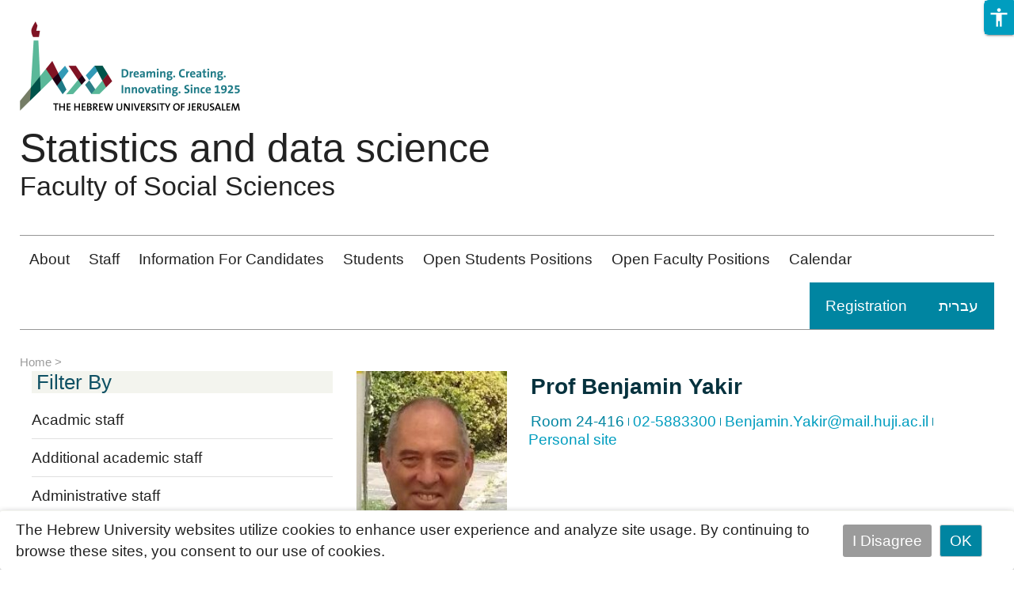

--- FILE ---
content_type: text/html; charset=utf-8
request_url: https://en.stat.huji.ac.il/people/benny-yakir
body_size: 12940
content:
<!DOCTYPE html>
<html lang="en" dir="ltr"
  xmlns:fb="https://ogp.me/ns/fb#"
  xmlns:og="https://ogp.me/ns#">
<head profile="http://www.w3.org/1999/xhtml/vocab">
                                                                                                                                                                                   
 <script async src="https://www.googletagmanager.com/gtag/js?id=UA-109167371-1"></script>
  <script>
    window.dataLayer = window.dataLayer || [];
    function gtag(){dataLayer.push(arguments);}
    gtag('js', new Date());

    gtag('config', 'UA-109167371-1', { cookie_flags: 'SameSite=None;Secure' } );
</script>
<!--[if IE]><![endif]-->
<link rel="dns-prefetch" href="//fonts.gstatic.com" />
<link rel="preconnect" href="//fonts.gstatic.com" crossorigin="" />
<link rel="dns-prefetch" href="//openscholar.huji.ac.il" />
<link rel="preconnect" href="//openscholar.huji.ac.il" />
<link rel="dns-prefetch" href="//cdn.mathjax.org" />
<link rel="preconnect" href="//cdn.mathjax.org" />
<link rel="dns-prefetch" href="//cdnjs.cloudflare.com" />
<link rel="preconnect" href="//cdnjs.cloudflare.com" />
<link rel="dns-prefetch" href="//cdn.jsdelivr.net" />
<link rel="preconnect" href="//cdn.jsdelivr.net" />
<meta http-equiv="Content-Type" content="text/html; charset=utf-8" />
                                                                                                                                                                                 
 <script async src="https://www.googletagmanager.com/gtag/js?id=G-552QXHVE9J"></script>
  <script>
    window.dataLayer = window.dataLayer || [];
    function gtag(){dataLayer.push(arguments);}
    gtag('js', new Date());

    gtag('config', 'G-552QXHVE9J', { cookie_flags: 'SameSite=None;Secure' } );
</script>
<link rel="shortcut icon" href="https://en.stat.huji.ac.il/profiles/openscholar/themes/os_bootstrap/favicon.ico" type="image/vnd.microsoft.icon" />
<script type="application/ld+json">{
    "@context": "https://schema.org",
    "@graph": [
        {
            "@type": "WebPage",
            "name": "Benjamin Yakir",
            "description": "",
            "url": "https://en.stat.huji.ac.il/people/benny-yakir",
            "inLanguage": "he"
        },
        {
            "@type": "WebSite",
            "name": "Benjamin Yakir",
            "url": "https://en.stat.huji.ac.il/people/benny-yakir"
        },
        {
            "@type": "Organization",
            "name": "האוניברסיטה העברית בירושלים",
            "telephone": "+972-2-588-2888",
            "sameAs": [
                "https://www.facebook.com/thehebrewuniversity",
                "https://twitter.com/HebrewU_heb",
                "https://www.instagram.com/hebrewuniversity",
                "https://www.tiktok.com/@hujitok"
            ],
            "description": "האוניברסיטה העברית בירושלים היא האוניברסיטה המובילה והוותיקה ביותר בישראל.",
            "image": {
                "@type": "ImageObject",
                "url": "https://new.huji.ac.il/files/afhu189.jpg"
            },
            "logo": {
                "@type": "ImageObject",
                "url": "https://new.huji.ac.il/profiles/openscholar/themes/os_bootstrap/images/logo.png"
            }
        }
    ]
}</script>
<meta name="generator" content="OpenScholar for Drupal 7 (http://theopenscholar.org)" />
<link rel="canonical" href="https://en.stat.huji.ac.il/people/benny-yakir" />
<link rel="shortlink" href="https://en.stat.huji.ac.il/node/5730" />
<meta property="og:type" content="profile" />
<meta property="og:title" content="Benjamin Yakir" />
<meta property="og:description" content="Applied Probability, random fields, extreme values, statistical genetics applications" />
<meta property="og:image" content="https://en.stat.huji.ac.il/sites/default/files/staten/files/benny.jpg?m=1448797469" />
<meta name="twitter:card" content="summary" />
  <meta charset="utf-8">
  <meta name="viewport" content="width=device-width, initial-scale=1.0" >

  
  <title>Prof Benjamin Yakir | Statistics and data science</title>
  <meta http-equiv="X-UA-Compatible" content="IE=edge" />
  <link type="text/css" rel="stylesheet" href="/sites/default/files/advagg_css/css__CXWzcsK3DmkX2CPkQmprYz-wD13aHoMMtE7gmUXDBVk__Gq9NXM8u3BBv5SAAnXEx3bdJ9N5uSub9uOl7koaeklU__dlYrbqSijx5vgbPdMf-ZAlN9pDrA6ApVrPgKms3SY94.css?m=1748119750" media="all" />
<link type="text/css" rel="stylesheet" href="/sites/default/files/advagg_css/css__GVkl_PZuJgjmCGr1wGHyTNFLshdi3gzMccrQpYl5SZE__CBV2Ln1dpeYfUwcH1_3umtD2EkNqq7tT0oP7U7PefGs__dlYrbqSijx5vgbPdMf-ZAlN9pDrA6ApVrPgKms3SY94.css?m=1741182493" media="all" />
<link type="text/css" rel="stylesheet" href="/sites/default/files/advagg_css/css__TwfWV0jTzim_r_1TUQmEn2knFXhu4S8m0dZcTBB11A0__h0grek2KjvQMItp1oSYGjcdFnGm2zy4gWDXlw4nDdwE__dlYrbqSijx5vgbPdMf-ZAlN9pDrA6ApVrPgKms3SY94.css?m=1741182539" media="all" />
<link type="text/css" rel="stylesheet" href="/sites/default/files/advagg_css/css__cXZUttkkGRQ0hnmdRDWjNmmo5zAGtSwYsSw7nN76Gww___L4U4B_1eEvvUhL3QEkIuVtPLY8c-bc1RM4n1fvbHSA__dlYrbqSijx5vgbPdMf-ZAlN9pDrA6ApVrPgKms3SY94.css?m=1741182493" media="all" />
<link type="text/css" rel="stylesheet" href="/sites/default/files/advagg_css/css__ybTZZrHxcvNqkcgQImlX9K3XC7v1ykrdzGKwQ-PBjAY__7g40UeM74r8hkrzDC6Hbb7RReIGNu-Jsb5XAbAPKIeA__dlYrbqSijx5vgbPdMf-ZAlN9pDrA6ApVrPgKms3SY94.css?m=1741182493" media="all" />
<link type="text/css" rel="stylesheet" href="/sites/default/files/advagg_css/css__hYJGTqlwmZrhpu18dvjJMg0Ptm2cm14Q_CM_VbWrD-Q__D0N6qLg9eETBm_vSGZp0gIf9CArPe6_1zTmk1n4oRZo__dlYrbqSijx5vgbPdMf-ZAlN9pDrA6ApVrPgKms3SY94.css?m=1741182493" media="all" />
<link type="text/css" rel="stylesheet" href="/sites/default/files/advagg_css/css__lRzSuFbrXnGh-vr0Mo2N6waS-vTeICxP_RLOr-ItCJw__TUo9Mv_NYjK3hnPhdYYCgMhxSYMgi7y-CuoR5Hkzl4o__dlYrbqSijx5vgbPdMf-ZAlN9pDrA6ApVrPgKms3SY94.css?m=1741182493" media="all" />
<link type="text/css" rel="stylesheet" href="/sites/default/files/advagg_css/css__cXI0ZNY0emmz9h-b4T-47iZ72PhBf2Dn_0EWGoKXzig__xcVM3XGvd_9Ii4Nz8xgh6DYlkx7egUJJ1nIYLmQ3gms__dlYrbqSijx5vgbPdMf-ZAlN9pDrA6ApVrPgKms3SY94.css?m=1741182493" media="all" />
<link type="text/css" rel="stylesheet" href="/sites/default/files/advagg_css/css__YkEJ-BEf9LvN-BT2xcwradgYtOjCL-R4xpF6hoBaT5c__ZFW_Nyhzr016ltycIELLJQRGeMWb8_rf8XObVyi_eK8__dlYrbqSijx5vgbPdMf-ZAlN9pDrA6ApVrPgKms3SY94.css?m=1741182493" media="all" />
<link type="text/css" rel="stylesheet" href="/sites/default/files/advagg_css/css__2_3VZuJiSePxR1oWPQqH5mm7KTE5HBad3_rZXQ5HO9U__xYZ0yjgup1l2atK-IxLipN5J-jbZW3fuf40H6yB3ikc__dlYrbqSijx5vgbPdMf-ZAlN9pDrA6ApVrPgKms3SY94.css?m=1741182493" media="all" />
<link type="text/css" rel="stylesheet" href="/sites/default/files/advagg_css/css__9CkRe8sgAcJoL9kSH3Zv4VXop-ucEFeQF-yj6uATUHI__RbHmiEnU8ipjOFyVwMtGaT7lu5629NXJ4zsnZxR9Ed8__dlYrbqSijx5vgbPdMf-ZAlN9pDrA6ApVrPgKms3SY94.css?m=1741182493" media="all" />
<link type="text/css" rel="stylesheet" href="/sites/default/files/advagg_css/css__sW6xRFBrB55ug6s1LNPDJ21D-8X_XofqnAiX7XWXsDY__agZSBjN7zt-v6lwx0Vosqo3652HgS5MRTtV_t15eahY__dlYrbqSijx5vgbPdMf-ZAlN9pDrA6ApVrPgKms3SY94.css?m=1741182493" media="all" />
<link type="text/css" rel="stylesheet" href="/sites/default/files/advagg_css/css__EuCKoqCIhFa4RTIQ0SQu4LeO7MBvI-4b6iKIGplcTuU__w3T5svQ10FdCzbWTuvAb1MYgyY_V4ORvdc-V-SGPVLI__dlYrbqSijx5vgbPdMf-ZAlN9pDrA6ApVrPgKms3SY94.css?m=1741182493" media="all" />
<link type="text/css" rel="stylesheet" href="/sites/default/files/advagg_css/css__QfYXl-MiToQDC5GZaSUKqxHJT0R-bYeU0VT-fmynIeU__qDvT3itSaac3G7qX4e12fjZfntDTqb7PN9fnpn6Nj7o__dlYrbqSijx5vgbPdMf-ZAlN9pDrA6ApVrPgKms3SY94.css?m=1741182493" media="all" />
<link type="text/css" rel="stylesheet" href="/sites/default/files/advagg_css/css__yNiGj-nu3zfOybfpeMlgZEHywbeLwivP9nNZNTgD9vs__jnOTQ2Emt_VsBZ8iwmkUkAMc5gYwwBdEByPpaMm8hc8__dlYrbqSijx5vgbPdMf-ZAlN9pDrA6ApVrPgKms3SY94.css?m=1767166418" media="all" />
<link type="text/css" rel="stylesheet" href="/sites/default/files/advagg_css/css__6AvalksgXVA5NxQ8wY8C-Vo2MY69HFHqX5gP32VaU4c__4sy6OTHc37FgEJ15DPlV3X7Ke03x2jfB2Y1EEJ9-AuQ__dlYrbqSijx5vgbPdMf-ZAlN9pDrA6ApVrPgKms3SY94.css?m=1741201718" media="all" />
<link type="text/css" rel="stylesheet" href="/sites/default/files/advagg_css/css__qRsiFLWs3nGhHEbAx8VRoB7vD6qbvn7sfxB-e8mnuTs__kPiAh_FDs2njeeZMOEPQPBS3oyQvIu3gxIxkyeXNQEI__dlYrbqSijx5vgbPdMf-ZAlN9pDrA6ApVrPgKms3SY94.css?m=1741182539" media="all" />
<link type="text/css" rel="stylesheet" href="/sites/default/files/advagg_css/css__K8QolqqXQK6A8zmJ030pgHWbu-lLWIMuSTG7-_UFrNQ__XWwUQDnfAFmx_lSXTrbvDou_jStHUbownCXSMY1ylLo__dlYrbqSijx5vgbPdMf-ZAlN9pDrA6ApVrPgKms3SY94.css?m=1741182493" media="all" />
<link type="text/css" rel="stylesheet" href="https://cdn.jsdelivr.net/npm/bootstrap@3.4.1/dist/css/bootstrap.min.css" media="all" />
<link type="text/css" rel="stylesheet" href="https://cdn.jsdelivr.net/npm/@unicorn-fail/drupal-bootstrap-styles@0.0.2/dist/3.3.1/7.x-3.x/drupal-bootstrap.min.css" media="all" />
<link type="text/css" rel="stylesheet" href="/sites/default/files/advagg_css/css__Qywd6hvXqgbc-lGSw38MDiK3qBWYdvCNIuAeVq0oCB4__HSk3cNmNIMcecj4UaSb73tyLGlmnexezgUtoOBB234g__dlYrbqSijx5vgbPdMf-ZAlN9pDrA6ApVrPgKms3SY94.css?m=1758100628" media="all" />
<link type="text/css" rel="stylesheet" href="/sites/default/files/advagg_css/css__qTBhov6j81VXwPEf5guTmDNsXK37qC0IaPAFtyW71lk__SJP29RX7m44tn4gsDpftjrbdC9tCkv0Q4Vg-D--kvFA__dlYrbqSijx5vgbPdMf-ZAlN9pDrA6ApVrPgKms3SY94.css?m=1741182522" media="all" />
  <link rel="stylesheet" type="text/css" href="https://en.stat.huji.ac.il/profiles/openscholar/themes/os_bootstrap/css/ie10.css" />
  <!-- HTML5 element support for IE6-8 -->
  <!--[if lte IE 9]>
    <script src="//html5shiv.googlecode.com/svn/trunk/html5.js"></script>
    <link rel="stylesheet" type="text/css" href="https://en.stat.huji.ac.il/profiles/openscholar/themes/os_bootstrap/css/ie9.css" />
  <![endif]-->

  <script src="https://cdn.jsdelivr.net/npm/bootstrap@3.4.1/dist/js/bootstrap.min.js"></script>
<script src="/sites/default/files/advagg_js/js__rNO4etax4sh06COytkgL16ho2elMt1JjiAS_p1Hz__I__59xrbL7owDgN7Xk9dYwI5GX8Lwz_c0Kb5Ukvp6z4Ut0__dlYrbqSijx5vgbPdMf-ZAlN9pDrA6ApVrPgKms3SY94.js?m=1741201718"></script>
<script src="/sites/default/files/advagg_js/js__GNFM_Q3M0B38riAlx2-dVjcyjiKWnyoJxkdgN-PSV2s__t6qQy4SxuLRLpyBSvO3Eoc8SRHSqO7WPYZahYoFw5TY__dlYrbqSijx5vgbPdMf-ZAlN9pDrA6ApVrPgKms3SY94.js?m=1741201718"></script>
</head>
<body class="html not-front not-logged-in one-sidebar sidebar-first page-node page-node- page-node-5730 node-type-person fix-crop-rtl og-context og-context-node og-context-node-4764 i18n-en biblio-rtl os_bootstrap"  data-theme="navy">
<!--  -->
  <div id="skip-link">
    <a href="#main-content" class="skip-link-invisible">Skip to main content</a>
  </div>
    <header id="header" >
    <div class="container os-bootstrap-container">
        <div class="row">
            <div class="col-md-6 col-xs-12">
                  <div class="region region-header-first">
    <a href='https://new.huji.ac.il/en' class="logo"><img class="img-responsive logo img-responsive" width="278" height="69" src="https://en.stat.huji.ac.il/profiles/openscholar/themes/os_bootstrap/images/logo_ltr.png" alt="The Hebrew University of Jerusalem, Home page" /></a>
          <div class="navbar-header">
          <button type="button" class="navbar-toggle collapsed os_bootstrap_collapse_button" data-toggle="collapse" data-target="#os_bootstrap_menu_collapse" aria-expanded="false">
            <span class="sr-only">Toggle navigation</span>
            <span class="icon-bar"></span>
            <span class="icon-bar"></span>
            <span class="icon-bar"></span>
          </button>
        </div>
        <section id="block-boxes-site-info" class="block block-boxes block-boxes-os_boxes_site_info clearfix" module="boxes" delta="site_info">

      
  <div id='boxes-box-site_info' class='boxes-box'><div class="boxes-box-content"><h1><a href='https://en.stat.huji.ac.il/'>Statistics and data science</a></h1>
    <h2> Faculty of Social Sciences</h2>
    <p>
    </p></div></div>
</section>
<section id="block-boxes-1726481985" class="block block-boxes block-boxes-os_boxes_media clearfix" module="boxes" delta="1726481985">

      
  <div id='boxes-box-1726481985' class='boxes-box'><div class="boxes-box-content"><div id="file-342434" class="file file-html file-html-embed">

          <h2 class="element-invisible"><a  tabindex="-1" aria-hidden="true" href="">da8109898db2e59156343653d8d854e6</a></h2>
      
  
  <div class="content">
    <div class="file-info"></div><div class="field field-name-field-html-code field-type-text-long field-label-hidden"><div class="field-items"><div class="field-item even"><style>
@media screen and (max-width: 600px) {
#header .col-md-6 .col-md-6 #block-os-search-solr-site-search .input-group input:first-child, #header .col-md-6 .col-md-6 #block-os-search-db-site-search .input-group input:first-child {
    margin-left: 0px; 
    margin-top: -29px;
}

}

@media (max-width: 768px) {
#header div:first-child > a img {
    padding-left: 18px;
    margin-top: 6px;
}
.tmonot .col {
    margin-top: 5%;
    width: 100% !important;
margin-inline: 0px !important;
}
div#boxes-box-1725543062 {
    padding-left: 30px;
    padding-right: 30px;
}
}
</style></div></div></div>  </div>
  
</div>
</div></div>
</section>
  </div>
            </div>
            <div class="col-md-6 col-xs-12">
                <div class="row">
                    <div class="col-md-6 col-xs-12">
                                            </div>
                    <div class="col-md-6 col-xs-12">
                          <div class="region region-header-third">
    <section id="block-boxes-1725547388" class="block block-boxes block-boxes-os_boxes_media clearfix" module="boxes" delta="1725547388">

      
  <div id='boxes-box-1725547388' class='boxes-box'><div class="boxes-box-content"><div id="file-341467" class="file file-html file-html-embed">

          <h2 class="element-invisible"><a  tabindex="-1" aria-hidden="true" href="">f46da7daa896792504831c7fc691764f</a></h2>
      
  
  <div class="content">
    <div class="file-info"></div><div class="field field-name-field-html-code field-type-text-long field-label-hidden"><div class="field-items"><div class="field-item even"><style>
/** כפתור הרשמה חדש **/
#block-os-secondary-menu li a {
 color: white;
  background-color: var(--accent);
    transition: 150ms;
    /*padding: 16px;
   line-height: 15px;
   font-weight: bold;
    padding-right: 20px;
   margin-top: -14px;
    padding-bottom: 18px;*/
}
#block-os-secondary-menu li a:hover{
background-color: var(--accent-dark);
}

</style></div></div></div>  </div>
  
</div>
</div></div>
</section>
  </div>
                    </div>
                </div>
            </div>
        </div>
        <div class="header-border"></div>
        <div class="row">
            <div class="col-md-12">
                
                                  <!-- Main menu region begins -->
                    <div class="region region-menu-bar">
    <section id="block-os-primary-menu" class="block block-os clearfix" module="os" delta="primary-menu">

      
  <div class="collapse navbar-collapse os_bootstrap_menu_collapse"><ul class="nice-menu nice-menu-down nice-menu-primary-menu" id="nice-menu-primary-menu"><li class="menu-54882 menu-path-node-3183975 first odd  menu-depth-1 menu-item-54882"><a href='https://en.stat.huji.ac.il/about'>About</a></li><li class="menu-55632 menu-path-node-3190093  even menu-depth-1 menu-item-55632"><a href='https://en.stat.huji.ac.il/staff'>Staff</a></li><li class="menu-54927 menu-path-node-3184364  odd menu-depth-1 menu-item-54927"><a href='https://en.stat.huji.ac.il/information-those-interested-new'>Information For Candidates</a></li><li class="menu-54929 menu-path-sstathujiacil-d7a1d798d795d793d7a0d798d799d79d-0  even menu-depth-1 menu-item-54929"><a href='https://stat.huji.ac.il/%D7%A1%D7%98%D7%95%D7%93%D7%A0%D7%98%D7%99%D7%9D-0'>Students</a></li><li class="menu-54931 menu-path-sstathujiacil-d79cd795d797-d79ed7a9d7a8d795d7aa  odd menu-depth-1 menu-item-54931"><a href='https://stat.huji.ac.il/%D7%9C%D7%95%D7%97-%D7%9E%D7%A9%D7%A8%D7%95%D7%AA'>Open Students Positions</a></li><li class="menu-26519 menu-path-node-83871  even menu-depth-1 menu-item-26519"><a href='https://en.stat.huji.ac.il/open-faculty-positions' title="">Open Faculty Positions</a></li><li class="menu-54933 menu-path-sstathujiacil-calendar  odd last menu-depth-1 menu-item-54933"><a href='https://stat.huji.ac.il/calendar'>Calendar</a></li></ul>
</div>
</section>
<section id="block-os-secondary-menu" class="block block-os clearfix" module="os" delta="secondary-menu">

      
  <div class="collapse navbar-collapse os_bootstrap_menu_collapse"><ul class="nice-menu nice-menu-down nice-menu-secondary-menu" id="nice-menu-secondary-menu"><li class="menu-54878 menu-path-sinfohujiacil- first odd  menu-depth-1 menu-item-54878"><a href='https://info.huji.ac.il/'>Registration</a></li><li class="menu-3530 menu-path-stathujiacil-  even last menu-depth-1 menu-item-3530"><a href='http://stat.huji.ac.il/'>עברית</a></li></ul>
</div>
</section>
  </div>
                  <!-- Main menu region ends -->
                            </div>
        </div>
                  <div><section id="block-huji-accessibility-huji-accessibility-block" class="block block-huji-accessibility hide clearfix" module="huji_accessibility" delta="huji_accessibility_block">

      
  <a href="#" class="accessibility-icon" title="Click on accessibilty menu" tabindex="0" role="button" aria-label="true"><span class="material-icons md-36" aria-hidden="true">accessibility</span></a><div class="accessibility-wrapper"><ul><li role="menuitem" data-accessibility="resize_font_plus"><div class="tool"><span>Toggle Increase Font Size</span></div><a href="#" class="resize_font_plus" tabindex="0" role="button" aria-label="Toggle Increase Font Size"><span class="material-icons" aria-hidden="true">text_fields</span></a></li><li role="menuitem" data-accessibility="grayscale"><div class="tool"><span>Toggle Grayscale</span></div><a href="#" class="grayscale" tabindex="0" role="button" aria-label="Toggle Grayscale"><span class="material-icons" aria-hidden="true">format_color_reset</span></a></li><li role="menuitem" data-accessibility="invert"><div class="tool"><span>Toggle Negative Contrast</span></div><a href="#" class="invert" tabindex="0" role="button" aria-label="Toggle Negative Contrast"><span class="material-icons" aria-hidden="true">invert_colors</span></a></li><li role="menuitem" data-accessibility="high_contrast"><div class="tool"><span>Toggle High Contrast</span></div><a href="#" class="high_contrast" tabindex="0" role="button" aria-label="Toggle High Contrast"><span class="material-icons" aria-hidden="true">contrast</span></a></li><li role="menuitem" data-accessibility="light_background"><div class="tool"><span>Toggle Light Background</span></div><a href="#" class="light_background" tabindex="0" role="button" aria-label="Toggle Light Background"><span class="material-icons" aria-hidden="true">light_mode</span></a></li><li role="menuitem" data-accessibility="highlight_links"><div class="tool"><span>Toggle Highlight Links</span></div><a href="#" class="highlight_links" tabindex="0" role="button" aria-label="Toggle Highlight Links"><span class="material-icons" aria-hidden="true">links</span></a></li><li role="menuitem" data-accessibility="readable_font"><div class="tool"><span>Toggle Readable Font</span></div><a href="#" class="readable_font" tabindex="0" role="button" aria-label="Toggle Readable Font"><span class="material-icons" aria-hidden="true">title</span></a></li><li role="menuitem" data-accessibility="reset"><div class="tool"><span>Reset</span></div><a href="#" class="reset" tabindex="0" role="button" aria-label="Reset"><span class="material-icons" aria-hidden="true">restart_alt</span></a></li></ul></div><div class="check-active"><span class="material-icons">check</span></div>
</section>
</div>
                <div class="header-border2"></div>
    </div>
</header>

<section id="section">
    <div class="container os-bootstrap-container">

                                <div class="row">
            <div class="col-md-12">
                <div id="border"></div>
                <section id="main-content">                                
                                                                                                            
                                                                        <div class="row">
                              <div class="col-md-12">
                                  <ol class="breadcrumb"><li><a href='https://openscholar.huji.ac.il/'>Home</a></li>
</ol>                                  <div class="row-col-md-4 col-md-4"></div>
                              </div>
                          </div>
                                              
                                              <!---Place the sidebar in two different places due to the page tpl logic. --!>
                        <!--sidebar first region beg-->
                        <div class="col-md-4 col-xs-12">
                              <div class="region region-sidebar-first well">
    <section id="block-boxes-1447840770" class="block block-boxes block-boxes-os_taxonomy_fbt clearfix" module="boxes" delta="1447840770">

        <h2 class="block-title">Filter By</h2>
    
  <div id='boxes-box-1447840770' class='boxes-box'><div class="boxes-box-content"><ul><li class="term-acadmic-staff"><a href='https://en.stat.huji.ac.il/people/ppl/fclty' class="" title="">Acadmic staff</a></li>
<li class="term-additional-academic-staff"><a href='https://en.stat.huji.ac.il/people/ppl/adjnct' class="" title="">Additional academic staff</a></li>
<li class="term-administrative-staff"><a href='https://en.stat.huji.ac.il/people/ppl/scrtry' class="" title="">Administrative staff</a></li>
<li class="term-advisors"><a href='https://en.stat.huji.ac.il/people/ppl/advsr' class="" title="">Advisors</a></li>
<li class="term-emeriti"><a href='https://en.stat.huji.ac.il/people/ppl/ameriti' class="" title="">Emeriti</a></li>
<li class="term-in-memorial"><a href='https://en.stat.huji.ac.il/people/people/memorial' class="" title="">In Memorial</a></li>
</ul></div></div>
</section>
  </div>
                        </div>
                        <!--sidebar first region end-->
                      
                                              <div id="content" class="col-md-8 col-xs-12">
                            <header id="main-content-header">
                                                                                                <h1 id="page-title">
                                    Prof Benjamin Yakir                                </h1>
                            </header>
                                                                                      
                              <div class="region region-content">
    <section id="block-system-main" class="block block-system clearfix" module="system" delta="main">

      
  <article id="node-5730" class="node node-person modified-in-os_profiles_process_node clearfix">
    <header>
                  </header>
    <div class="group-information field-group-div flex"><div class="group-personal-details field-group-div"><div class="field field-name-field-person-photo field-type-imagefield-crop field-label-hidden"><div class="field-items"><div class="field-item even"><img class="img-responsive" src="https://en.stat.huji.ac.il/sites/default/files/styles/190_250/public/staten/files/benny.jpg?m=1715201962&amp;itok=9mKzQ4bD" width="190" height="250" alt="Benjamin Yakir" title="Benjamin Yakir" /></div></div></div></div><div class="group-personal-wrapper-information field-group-div"><div class="group-personal-name field-group-div flex flex-wrap"><div class="field field-name-field-prefix field-type-text field-label-hidden"><div class="field-items"><div class="field-item even">Prof</div></div></div><div class="field field-name-field-first-name field-type-text field-label-hidden"><div class="field-items"><div class="field-item even">Benjamin</div></div></div><div class="field field-name-field-last-name field-type-text field-label-hidden"><div class="field-items"><div class="field-item even">Yakir</div></div></div></div><div class="group-personal-information field-group-div flex flex-wrap"><div class="field field-name-field-address field-type-text-long field-label-hidden"><div class="field-items"><div class="field-item even">Room 24-416</div></div></div><div class="field field-name-field-phone field-type-text field-label-hidden"><div class="field-items"><div class="field-item even"><a href='tel:02-5883300'>02-5883300</a></div></div></div><div class="field field-name-field-email field-type-text field-label-hidden"><div class="field-items"><div class="field-item even"><a href='mailto:Benjamin.Yakir@mail.huji.ac.il'>Benjamin.Yakir@mail.huji.ac.il</a></div></div></div><div class="field field-name-field-website field-type-link-field field-label-hidden"><div class="field-items"><div class="field-item even"><a href='http://pluto.huji.ac.il/~msby/' title="Benjamin Yakir&#039;s website">Personal site</a></div></div></div></div></div></div><div class="field field-name-body field-type-text-with-summary field-label-hidden"><div class="field-items"><div class="field-item even"><p>
	Applied Probability, random fields, extreme values, statistical genetics applications
</p>
</div></div></div><div class="field field-name-og-vocabulary field-type-entityreference field-label-hidden taxonomy-term-1015 og_vocab"><div class="field-items"><div class="field-item even"><a href='https://en.stat.huji.ac.il/people/ppl/fclty'>Acadmic staff</a></div></div></div>    </article>

</section>
  </div>
                        </div>
                      
                    
                                        </section><!--main content ends-->                </div>
            </div>
        </div>
</section>
<footer id="footer">
    <div  class="container os-bootstrap-container">
        <div class="row">
            <!-- Three column 3x33 Gpanel -->
            
              
              <div class="at-panel gpanel panel-display footer clearfix">
                  <div class="col-md-0 col-xs-12"></div>
                  <div class="col-md-12 col-xs-12"></div>
                  <div class="col-md-0 col-xs-12"></div>
                  <div class="col-md-12 col-xs-12">  <div class="region region-footer-bottom">
    <section id="block-boxes-1725543904" class="block block-boxes block-boxes-os_boxes_html clearfix" module="boxes" delta="1725543904">

      
  <div id='boxes-box-1725543904' class='boxes-box'><div class="boxes-box-content"><hr />
<div class="btgrid">
	<div class="row row-1 rowbtgrid_6_6">
		<div class="col col-0 col-md-6">
			<div class="content">
				<p>
					<strong>The Statistics Department, Hebrew University</strong>
				</p>

				<p>
					Mount Scopus, Jerusalem 91905
				</p>

				<p>
					Social Sciences, Gush 4, floor 3, Room 3409
				</p>

				<p>
					<a data-url="https://www.youtube.com/user/HebrewUniversity" href="https://www.youtube.com/channel/UCGWBkkJ9nyb7kcF3f6-0lUA" title=""><img src="https://ostutorial.huji.ac.il/sites/default/files/styles/os_files_small/public/docs/files/group-23x.png?m=1691584793&amp;itok=9u1fidF2" style="width:54px; height:54px" /></a> <a data-url="https://www.facebook.com/economic.huji/" href="https://www.facebook.com/groups/hujistat" title=""><img alt="פייסבוק" src="https://ostutorial.huji.ac.il/sites/default/files/styles/os_files_small/public/docs/files/group-103x.png?m=1691584755&amp;itok=nZGi1Gk2" style="width:54px; height:54px" /></a>
				</p>
			</div>
		</div>

		<div class="col col-1 col-md-6">
			<div class="content">
				<p dir="RTL" style="text-align:left">
					Ms Clare Pagis, Department of Statistics students' secretary
				</p>

				<p>
					Email: <a href="mailto:clarep@savion.huji.ac.il">clarep@savion.huji.ac.i</a>l
				</p>

				<p>
					Phone: 02-5883047
				</p>

				<p>
					Fax: 02-5883549
				</p>
			</div>
		</div>
	</div>
</div>

<p>
	 
</p>
</div></div>
</section>
  </div>
</div>
              </div>

              <!--footer region end-->
                        <div id="powerby-login">
                <span class="footer_logo">
                    <a href='https://new.huji.ac.il/en'><img class="img-responsive" width="25" height="40" src="https://en.stat.huji.ac.il/profiles/openscholar/themes/os_bootstrap/images/footer_logo.png" alt="The Hebrew University of Jerusalem, Home page" /></a>                </span>
                <div class="footer-c">
                    <div class="flex">
                        <span><a href='https://new.huji.ac.il/en/page/811'>©The Hebrew University of Jerusalem. All Rights Reserved</a></span>
                        <span class="border-right"></span>
                        <span>Last update: Sep 2025</span>
                    </div>
                    <div class="flex">
                        <span><a href='https://new.huji.ac.il/en/page/811#Liability'>Terms of Use</a></span>
                        <span class="border-right"></span>
                        <span><a href='https://en.huji.ac.il/en/accessibility-statement'>Accessibility</a></span>
                    </div>
                </div>                
            </div>
            <div class="login">
                <a href='/user?destination=people/benny-yakir' class="footer-login">Admin Login</a>            </div>
        </div>
    </div>
</footer>
    <div class="region region-page-bottom">
    <div id="cookie-compliance" class="cookie-compliance clearfix">
  <div class="cookie-compliance__inner">
    <div class="cookie-compliance__text">
          <p>The Hebrew University websites utilize cookies to enhance user experience and analyze site usage. By continuing to browse these sites, you consent to our use of cookies.</p>
        </div>
          <form class="huji_simple_cookie_compliance_dismiss_form" action="/people/benny-yakir" method="post" id="huji-simple-cookie-compliance-dismiss-form" accept-charset="UTF-8"><div><button  class="cookie-compliance__button cookie-compliance__button--disagree btn btn-default form-submit" type="submit" id="edit-disagree" name="disagree" value="I Disagree">I Disagree</button>
<button  class="cookie-compliance__button cookie-compliance__button--agree btn btn-default form-submit" type="submit" id="edit-submit" name="op" value="OK">OK</button>
<input type="hidden" name="form_build_id" value="form-sBSAvoqETNlsXj8pKa_wnBrqrZaeyuZzWojF1154btA" />
<input type="hidden" name="form_id" value="huji_simple_cookie_compliance_dismiss_form" />
</div></form>      </div>
</div>

<noscript>
  <div class="cookie-compliance clearfix">
    <div class="cookie-compliance__inner">
      <div class="cookie-compliance__text">
              <p>The Hebrew University websites utilize cookies to enhance user experience and analyze site usage. By continuing to browse these sites, you consent to our use of cookies.</p>
            </div>
              <form class="huji_simple_cookie_compliance_dismiss_form" action="/people/benny-yakir" method="post" id="huji-simple-cookie-compliance-dismiss-form" accept-charset="UTF-8"><div></div></form>          </div>
  </div>
</noscript>
  </div>
<script>
<!--//--><![CDATA[//><!--
var highContrast = {"link":"<a href='https:\/\/en.stat.huji.ac.il\/' class=\"element-invisible element-focusable\" rel=\"nofollow\">\u05e0\u05d9\u05d2\u05d5\u05d3\u05d9\u05d5\u05ea \u05e6\u05d1\u05e2\u05d9\u05dd \u05d2\u05d1\u05d5\u05d4\u05d4<\/a>","cssFilePath":"https:\/\/en.stat.huji.ac.il\/sites\/default\/files\/high_contrast_current.css?m=1768822740"};var drupalHighContrast={};!function(){document.write("<script type='text/javascript' id='high-contrast-css-placeholder'><\/script>");var e,t,o,n=document.getElementById("high-contrast-css-placeholder");function i(e){var t={option:[1,"<select multiple='multiple'>","</select>"],legend:[1,"<fieldset>","</fieldset>"],area:[1,"<map>","</map>"],param:[1,"<object>","</object>"],thead:[1,"<table>","</table>"],tr:[2,"<table><tbody>","</tbody></table>"],col:[2,"<table><tbody></tbody><colgroup>","</colgroup></table>"],td:[3,"<table><tbody><tr>","</tr></tbody></table>"],_default:[1,"<div>","</div>"]};t.optgroup=t.option,t.tbody=t.tfoot=t.colgroup=t.caption=t.thead,t.th=t.td;var o=document.createElement("div"),n=/<\s*\w.*?>/g.exec(e);if(null!=n){t=t[n[0].replace(/</g,"").replace(/>/g,"")]||t._default;e=t[1]+e+t[2],o.innerHTML=e;for(var i=t[0]+1;i--;)o=o.lastChild}else o.innerHTML=e,o=o.lastChild;return o}function r(){var e=document.getElementById("block-delta-blocks-logo"),t=highContrast.logoPath;document.querySelectorAll&&void 0!==t&&null!==e&&(void 0===(e=e.querySelectorAll("img"))[0].logoPathOriginal&&(e[0].logoPathOriginal=e[0].src),e[0].src=t)}function l(){var e,t=highContrast.cssFilePath;void 0!==t&&(null===(e=document.getElementById("high-contrast-css"))&&(e=i('<link type="text/css" id="high-contrast-css" rel="stylesheet" href="'+t+'" media="screen" />')),n.parentNode.insertBefore(e,n.nextSibling)),r(),Cookies.set("highContrastActivated","true","/")}function a(){var e,t=document.getElementById("high-contrast-css");null!==t&&t.parentNode.removeChild(t),e=document.getElementById("block-delta-blocks-logo"),t=highContrast.logoPath,!document.querySelectorAll||void 0===t||null===e||void 0!==(e=e.querySelectorAll("img"))[0].logoPathOriginal&&(e[0].src=e[0].logoPathOriginal),Cookies.set("highContrastActivated","false","/")}function c(){var e=Cookies.get("highContrastActivated");return void 0!==e&&"false"!==e}function s(){c()?(a(),Cookies.set("highContrastActivated","false","/")):(l(),Cookies.set("highContrastActivated","true","/"))}e=function(){function h(){for(var e=0,t={};e<arguments.length;e++){var o,n=arguments[e];for(o in n)t[o]=n[o]}return t}return function e(u){function g(e,t,o){var n,i;if(1<arguments.length){"number"==typeof(o=h({path:"/"},g.defaults,o)).expires&&((i=new Date).setMilliseconds(i.getMilliseconds()+864e5*o.expires),o.expires=i);try{n=JSON.stringify(t),/^[\{\[]/.test(n)&&(t=n)}catch(e){}return t=(t=encodeURIComponent(String(t))).replace(/%(23|24|26|2B|3A|3C|3E|3D|2F|3F|40|5B|5D|5E|60|7B|7D|7C)/g,decodeURIComponent),e=(e=(e=encodeURIComponent(String(e))).replace(/%(23|24|26|2B|5E|60|7C)/g,decodeURIComponent)).replace(/[\(\)]/g,escape),document.cookie=[e,"=",t,o.expires&&"; expires="+o.expires.toUTCString(),o.path&&"; path="+o.path,o.domain&&"; domain="+o.domain,o.secure?"; secure":""].join("")}e||(n={});for(var r=document.cookie?document.cookie.split("; "):[],l=/(%[0-9A-Z]{2})+/g,a=0;a<r.length;a++){var c=r[a].split("="),s=c[0].replace(l,decodeURIComponent),d=c.slice(1).join("=");'"'===d.charAt(0)&&(d=d.slice(1,-1));try{if(d=u&&u(d,s)||d.replace(l,decodeURIComponent),this.json)try{d=JSON.parse(d)}catch(e){}if(e===s){n=d;break}e||(n[s]=d)}catch(e){}}return n}return(g.get=g.set=g).getJSON=function(){return g.apply({json:!0},[].slice.call(arguments))},g.defaults={},g.remove=function(e,t){g(e,"",h(t,{expires:-1}))},g.withConverter=e,g}()},"function"==typeof define&&define.amd?define(e):"object"==typeof exports?module.exports=e():(t=window.Cookies,(o=window.Cookies=e()).noConflict=function(){return window.Cookies=t,o}),drupalHighContrast.enableStyles=l,drupalHighContrast.disableStyles=a,drupalHighContrast.toggleHighContrast=s,c()&&l(),document.addEventListener("DOMContentLoaded",function(e){var t;c()&&r(),t=highContrast.link,(t=i(t)).onclick=function(){return s(),this.blur(),!1},document.getElementById("skip-link").appendChild(t)})}();

//--><!]]>
</script>
<script src="/profiles/openscholar/libraries/respondjs/respond.min.js?t4jrpw"></script>
<script src="/sites/default/files/advagg_js/js__1PvVYF_PHLgsxjQ4v5FUaM0J23SLbetyBUbTnJikXOU__2YujpmtfV0cviqjpUJ84wujhW7ha_JqiXl85CalCQYI__dlYrbqSijx5vgbPdMf-ZAlN9pDrA6ApVrPgKms3SY94.js?m=1741182493"></script>
<script>
<!--//--><![CDATA[//><!--
jQuery.extend(Drupal.settings, {"basePath":"\/","pathPrefix":"","setHasJsCookie":0,"ajaxPageState":{"theme":"os_bootstrap","theme_token":"TMS09XEfJ5Ao9j1HA3LaNRUMzACsSbtulZAs3tJf1ZM","jquery_version":"1.8","css":{"modules\/system\/system.base.css":1,"profiles\/openscholar\/modules\/contrib\/calendar\/css\/calendar_multiday.css":1,"profiles\/openscholar\/modules\/contrib\/date\/date_api\/date.css":1,"profiles\/openscholar\/modules\/contrib\/date\/date_popup\/themes\/datepicker.1.7.css":1,"profiles\/openscholar\/modules\/contrib\/date\/date_repeat_field\/date_repeat_field.css":1,"modules\/field\/theme\/field.css":1,"profiles\/openscholar\/modules\/huji\/huji_persons_search\/css\/huji_persons_search.css":1,"profiles\/openscholar\/modules\/huji\/huji_timeline_events\/css\/timeline.css":1,"modules\/node\/node.css":1,"profiles\/openscholar\/modules\/os\/modules\/os_slideshow\/os_slideshow.css":1,"profiles\/openscholar\/modules\/os\/modules\/os_slideshow\/os_slideshow_aspect_ratio_form.css":1,"profiles\/openscholar\/modules\/contrib\/nodeorder\/css\/nodeorder.css":1,"profiles\/openscholar\/modules\/contrib\/views\/css\/views.css":1,"profiles\/openscholar\/modules\/contrib\/colorbox\/styles\/default\/colorbox_style.css":1,"profiles\/openscholar\/modules\/contrib\/ctools\/css\/ctools.css":1,"profiles\/openscholar\/modules\/contrib\/high_contrast\/high_contrast.css":1,"profiles\/openscholar\/modules\/contrib\/views_slideshow\/views_slideshow.css":1,"profiles\/openscholar\/modules\/contrib\/biblio\/biblio.css":1,"profiles\/openscholar\/modules\/os\/modules\/os_boxes\/css\/os_boxes_render.css":1,"profiles\/openscholar\/modules\/contrib\/responsive_menus\/styles\/meanMenu\/meanmenu.min.css":1,"profiles\/openscholar\/libraries\/font-awesome\/css\/font-awesome.min.css":1,"profiles\/openscholar\/modules\/os\/css\/os_global.css":1,"profiles\/openscholar\/modules\/contrib\/nice_menus\/css\/nice_menus.css":1,"profiles\/openscholar\/modules\/contrib\/nice_menus\/css\/nice_menus_default.css":1,"file":1,"profiles\/openscholar\/modules\/os_features\/os_profiles\/os_profiles.css":1,"profiles\/openscholar\/modules\/huji\/huji_accessibility\/css\/huji_accessibility.css":1,"profiles\/openscholar\/modules\/huji\/huji_appearance\/css\/huji_appearance.css":1,"profiles\/openscholar\/modules\/huji\/huji_appearance\/pelletes.css":1,"profiles\/openscholar\/modules\/huji\/huji_simple_cookie_compliance\/css\/huji_simple_cookie_compliance.css":1,"https:\/\/cdn.jsdelivr.net\/npm\/bootstrap@3.4.1\/dist\/css\/bootstrap.min.css":1,"https:\/\/cdn.jsdelivr.net\/npm\/@unicorn-fail\/drupal-bootstrap-styles@0.0.2\/dist\/3.3.1\/7.x-3.x\/drupal-bootstrap.min.css":1,"profiles\/openscholar\/themes\/os_bootstrap\/css\/newstyle.css":1,"profiles\/openscholar\/modules\/os\/theme\/os_dismiss.css":1}},"colorbox":{"opacity":"0.85","current":"{current} \u05de\u05ea\u05d5\u05da {total}","previous":"\u00ab Prev","next":"Next \u00bb","close":"Close","maxWidth":"98%","maxHeight":"98%","fixed":true,"mobiledetect":true,"mobiledevicewidth":"480px","file_public_path":"\/sites\/default\/files","specificPagesDefaultValue":"admin*\nimagebrowser*\nimg_assist*\nimce*\nnode\/add\/*\nnode\/*\/edit\nprint\/*\nprintpdf\/*\nsystem\/ajax\nsystem\/ajax\/*"},"paths":{"vsite_home":"https:\/\/en.stat.huji.ac.il"},"fbt":{"url":"https:\/\/en.stat.huji.ac.il\/people\/benny-yakir"},"responsive_menus":[{"selectors":"#block-os-primary-menu .navbar-collapse,#menu-bar #block-os-primary-menu,.region-menu-bar .os-custom-menu:first-child .collapse","container":"body","trigger_txt":"","close_txt":"X","close_size":"18px","position":"right","media_size":"1200","show_children":"1","expand_children":"1","expand_txt":"+","contract_txt":"-","remove_attrs":"1","responsive_menus_style":"mean_menu"}],"spaces":{"id":"4764","path":"Statistics and data science"},"urlIsAjaxTrusted":{"\/people\/benny-yakir":true},"nice_menus_options":{"delay":800,"speed":"slow"},"huji":{"mobile":0},"field_group":{"div":"full"},"ogContext":{"groupType":"node","gid":"4764"},"password":{"strengthTitle":"Password compliance:"},"type":"setting"});
//--><!]]>
</script>
<script src="/profiles/openscholar/modules/huji/huji_simple_cookie_compliance/js/huji_simple_cookie_compliance.js?t4jrpw"></script>
<script src="/sites/default/files/advagg_js/js__ATqkjZvP4WW1fwO5cQ5nsxrUiXFJJmHE9QMnA0ssiqY__saFzR-Cr5tweFtMZSBeqXRyjpW-vVHd5Xy1aO2LJM1Q__dlYrbqSijx5vgbPdMf-ZAlN9pDrA6ApVrPgKms3SY94.js?m=1741182493"></script>
<script src="/sites/default/files/advagg_js/js__OwIYO2DTyON_WNV55q_EHr6C9QDVygMs7pne7fv7Mmg__cTIEN7J0QbSxYc4IETX671MDRPMcLVb3CMenft7YQ8g__dlYrbqSijx5vgbPdMf-ZAlN9pDrA6ApVrPgKms3SY94.js?m=1741182493"></script>
<script src="/sites/default/files/advagg_js/js__87INIi-4n1B8vM3BbL_hu-dHcS_ydGPSc4DrYksHzAo__NcbPgl6yce1cPkJcub1SVldKst10pVo0nN36XtkHZn8__dlYrbqSijx5vgbPdMf-ZAlN9pDrA6ApVrPgKms3SY94.js?m=1741182609"></script>
<script src="/sites/default/files/advagg_js/js__YT6D1B_BKxvm6JCH_t9sZNI5L6yITa_DlU5QcSlOkAU__OXobH7d1IP1o3WABlniIrU_-pcJacVSIPUv9bpD-6pQ__dlYrbqSijx5vgbPdMf-ZAlN9pDrA6ApVrPgKms3SY94.js?m=1741182494"></script>
<script src="/sites/default/files/advagg_js/js__oGIpG0GdjcUAko0ILTalS1HrbYOWncEUOMAvlCmx33s__WRsh3RAG-_KLWXWdUSL4k-yHTn1vu2dbvluPCCmj_wc__dlYrbqSijx5vgbPdMf-ZAlN9pDrA6ApVrPgKms3SY94.js?m=1741182522"></script>
<script src="/sites/default/files/advagg_js/js__PWvZGad19_AzN6He5h13KJ2vioiq8_SS19-aUhA5MfM__fD0BzyOsaOIDz5eLuDDzKeDSIN9qK4_aNxYSlU39LXo__dlYrbqSijx5vgbPdMf-ZAlN9pDrA6ApVrPgKms3SY94.js?m=1741182494"></script>
<script src="/sites/default/files/advagg_js/js__XCSUJhuJzMmEN8rM9FuAMSRqHHnckgvDek2t5ut50o8__bcCU1-ZP98tyvf6JuV2E55ch_xX7fSItlcx4HG0XkHA__dlYrbqSijx5vgbPdMf-ZAlN9pDrA6ApVrPgKms3SY94.js?m=1746530572"></script>
<script src="/sites/default/files/advagg_js/js__kia-nGIRSx5kTDXD4CINSJelXgxnz7SJKe5PFTQbAsU__3FdmPOKYp0MXMNJAnodSaJdKciJd_LZoW4ZM03JCiMQ__dlYrbqSijx5vgbPdMf-ZAlN9pDrA6ApVrPgKms3SY94.js?m=1761895956"></script>
<script src="/sites/default/files/advagg_js/js__F5JmMIoavveOaBJ_S5L4MAAuy9rVJ8ZUB3HDIASRb7g__nO8QkT_TxBKq8fCR9A7md5n2qZbI319xbJlA9jAI0D0__dlYrbqSijx5vgbPdMf-ZAlN9pDrA6ApVrPgKms3SY94.js?m=1761895956"></script>
<script src="/sites/default/files/advagg_js/js__ENc8H7wdmG5kifsVW1S0R4uRJ_nQcecXN_g52ALYiT4__T8QBh-Nw3KcS7DmG8YD2Ic7qdB2E-0Kar0IAU5h5KAY__dlYrbqSijx5vgbPdMf-ZAlN9pDrA6ApVrPgKms3SY94.js?m=1741182522"></script>
<script src="/sites/default/files/advagg_js/js__V8eWHUnJzhf4dimXA4hY1szyzs3dFh8mBn_o-o80qL8__mrArwSTL6Ys68_y7Bl6G-QfcTe_19aanxfiq3UfUwwQ__dlYrbqSijx5vgbPdMf-ZAlN9pDrA6ApVrPgKms3SY94.js?m=1741182522"></script>
<script src="/sites/default/files/advagg_js/js__wOW29fTgaYQTPT1RNwOqxzVroOZZdI5rZzKSxHk4CEw__n95688RE7JgYKD8ji3lxj-ohWOep-t2VCI9DsaGOGGM__dlYrbqSijx5vgbPdMf-ZAlN9pDrA6ApVrPgKms3SY94.js?m=1741182522"></script>
<script src="//cdn.mathjax.org/mathjax/latest/MathJax.js?config=TeX-MML-AM_CHTML"></script>
<script src="/sites/default/files/advagg_js/js__mPWAkKZ8cGB8Cg3-S5EggPaZytbzH5kv9fIElyzn3rQ__H53XUl9AJPby5OX2kiOMtx7h0ymYisesK_d33WBXf-Q__dlYrbqSijx5vgbPdMf-ZAlN9pDrA6ApVrPgKms3SY94.js?m=1767168159"></script>
<script src="/sites/default/files/advagg_js/js__5a-ldvfz3zINwFhTDP-Xifs7JkLiYxNXuo4TKRfD28g__HIr-SvDmbuZYLjWjMuqaCH7r_14H88swESk1NjOlqKM__dlYrbqSijx5vgbPdMf-ZAlN9pDrA6ApVrPgKms3SY94.js?m=1741182522"></script>
<script>
<!--//--><![CDATA[//><!--
window.CKEDITOR_BASEPATH = '/profiles/openscholar/libraries/ckeditor/'
//--><!]]>
</script>
<script src="/sites/default/files/advagg_js/js__Tz4gHhejDjzMC8UdCRoku6kHRW1OBiPpBskuIlSlhvQ__i-Cak_Fp0Wk20tGncbtUGu5CVtG5Fm3dU1aNnDKl5-Q__dlYrbqSijx5vgbPdMf-ZAlN9pDrA6ApVrPgKms3SY94.js?m=1745933695"></script>
<script src="/sites/default/files/advagg_js/js__XTwHUHXqAdsup92-pLkjpYsPavDn2724vjhp7A_SWG4__9m3SJdvfdsidSsmXEDiDDyTHpQeSidr9ehVbzuEmSPI__dlYrbqSijx5vgbPdMf-ZAlN9pDrA6ApVrPgKms3SY94.js?m=1745933695"></script>
<script src="/sites/default/files/advagg_js/js__y0bEwg8vSmoU3-bp0Vo1nY1uSgfdbL5zYh04nATWNyk__9oflOfJO3Xm-oplEqi2E4tv1edgbcjTrg011AyEYPjg__dlYrbqSijx5vgbPdMf-ZAlN9pDrA6ApVrPgKms3SY94.js?m=1761895977"></script>
<script src="/sites/default/files/advagg_js/js__ZSeA2ZThw5HvcYBrrLCXPtNL_m9wWIvUdGN1dupS-y0__bxhSBcJiaApSj4TcVamvXOjrSETBxBkI1Dev2mMRkNk__dlYrbqSijx5vgbPdMf-ZAlN9pDrA6ApVrPgKms3SY94.js?m=1761895977"></script>
<script src="/sites/default/files/advagg_js/js__a9ueXOV_xPcdRw3mBteoYbKd3KvBntxcyE0vo8f7idU__1Cpf3nyDMtr2mJz4l5OzIORX8EX35BSrebTrGYkin6U__dlYrbqSijx5vgbPdMf-ZAlN9pDrA6ApVrPgKms3SY94.js?m=1761895977"></script>
<script src="/sites/default/files/advagg_js/js__8Tg4CgEtLQbB_ysygdPOsdWvi4EGNoIwmMQQNXF9xGk__BsaKROlqVoH1U-25O4BHSOvj0FOd9mpaW6cDEgy8HfE__dlYrbqSijx5vgbPdMf-ZAlN9pDrA6ApVrPgKms3SY94.js?m=1767166438"></script>
<script src="//cdnjs.cloudflare.com/ajax/libs/mathjax/2.7.1/MathJax.js?config=TeX-MML-AM_CHTML"></script>
<script src="/sites/default/files/advagg_js/js__l2o7-WPfKyNLD6Qfc7FP3TO7JwMzHZ6AtuznXbdVNvI__oACH5HxsXX09phkAzmmpbNekAqrbMl0K8biqc59p6bA__dlYrbqSijx5vgbPdMf-ZAlN9pDrA6ApVrPgKms3SY94.js?m=1763556901"></script>
<script src="/sites/default/files/advagg_js/js__GIW62FfI_XdkJXMAwRAA9h10HH-UxTKO12MKtPbOly0__Yta9hQ3uKCFEHSKHS-6k9eFkNmoLnJLNU6QHeQhjNPo__dlYrbqSijx5vgbPdMf-ZAlN9pDrA6ApVrPgKms3SY94.js?m=1741182522"></script>
<script src="/sites/default/files/advagg_js/js__XWrN-vSA0BJdAmneAtsqRVIHctbioMtz42m7Grsn8og__NMyBvusayIZ4Fb5aw668YNOz1oZJvcRTFEBdCieNv5g__dlYrbqSijx5vgbPdMf-ZAlN9pDrA6ApVrPgKms3SY94.js?m=1748939170"></script>
<script src="/sites/default/files/advagg_js/js__f2FOiVHFEl4BonG4fU7A6w6Xu16HGtIxRIOlsEYxUAg__S79mhsO6q7fWONLNt9XSEZx-JmiQeAEtuPkuVxIEjpY__dlYrbqSijx5vgbPdMf-ZAlN9pDrA6ApVrPgKms3SY94.js?m=1741182522"></script>
</body>
</html>


--- FILE ---
content_type: application/javascript
request_url: https://en.stat.huji.ac.il/sites/default/files/advagg_js/js__wOW29fTgaYQTPT1RNwOqxzVroOZZdI5rZzKSxHk4CEw__n95688RE7JgYKD8ji3lxj-ohWOep-t2VCI9DsaGOGGM__dlYrbqSijx5vgbPdMf-ZAlN9pDrA6ApVrPgKms3SY94.js?m=1741182522
body_size: 1698
content:
/* Source and licensing information for the line(s) below can be found at https://openscholar.huji.ac.il/profiles/openscholar/modules/contrib/views_slideshow/js/views_slideshow.js. */
(function($){Drupal.viewsSlideshow=Drupal.viewsSlideshow||{};Drupal.viewsSlideshowControls=Drupal.viewsSlideshowControls||{};Drupal.viewsSlideshowControls.play=function(options){try{if(typeof Drupal.settings.viewsSlideshowControls[options.slideshowID].top.type!="undefined"&&typeof Drupal[Drupal.settings.viewsSlideshowControls[options.slideshowID].top.type].play=='function')Drupal[Drupal.settings.viewsSlideshowControls[options.slideshowID].top.type].play(options)}catch(err){};try{if(typeof Drupal.settings.viewsSlideshowControls[options.slideshowID].bottom.type!="undefined"&&typeof Drupal[Drupal.settings.viewsSlideshowControls[options.slideshowID].bottom.type].play=='function')Drupal[Drupal.settings.viewsSlideshowControls[options.slideshowID].bottom.type].play(options)}catch(err){}};Drupal.viewsSlideshowControls.pause=function(options){try{if(typeof Drupal.settings.viewsSlideshowControls[options.slideshowID].top.type!="undefined"&&typeof Drupal[Drupal.settings.viewsSlideshowControls[options.slideshowID].top.type].pause=='function')Drupal[Drupal.settings.viewsSlideshowControls[options.slideshowID].top.type].pause(options)}catch(err){};try{if(typeof Drupal.settings.viewsSlideshowControls[options.slideshowID].bottom.type!="undefined"&&typeof Drupal[Drupal.settings.viewsSlideshowControls[options.slideshowID].bottom.type].pause=='function')Drupal[Drupal.settings.viewsSlideshowControls[options.slideshowID].bottom.type].pause(options)}catch(err){}};Drupal.behaviors.viewsSlideshowControlsText={attach:function(context){$('.views_slideshow_controls_text_previous:not(.views-slideshow-controls-text-previous-processed)',context).addClass('views-slideshow-controls-text-previous-processed').each(function(){var uniqueID=$(this).attr('id').replace('views_slideshow_controls_text_previous_','');$(this).click(function(){Drupal.viewsSlideshow.action({action:'previousSlide',slideshowID:uniqueID});return false})});$('.views_slideshow_controls_text_next:not(.views-slideshow-controls-text-next-processed)',context).addClass('views-slideshow-controls-text-next-processed').each(function(){var uniqueID=$(this).attr('id').replace('views_slideshow_controls_text_next_','');$(this).click(function(){Drupal.viewsSlideshow.action({action:'nextSlide',slideshowID:uniqueID});return false})});$('.views_slideshow_controls_text_pause:not(.views-slideshow-controls-text-pause-processed)',context).addClass('views-slideshow-controls-text-pause-processed').each(function(){var uniqueID=$(this).attr('id').replace('views_slideshow_controls_text_pause_','');$(this).click(function(){if(Drupal.settings.viewsSlideshow[uniqueID].paused){Drupal.viewsSlideshow.action({action:'play',slideshowID:uniqueID,force:true})}else Drupal.viewsSlideshow.action({action:'pause',slideshowID:uniqueID,force:true});return false})})}};Drupal.viewsSlideshowControlsText=Drupal.viewsSlideshowControlsText||{};Drupal.viewsSlideshowControlsText.pause=function(options){var pauseText=Drupal.theme.prototype['viewsSlideshowControlsPause']?Drupal.theme('viewsSlideshowControlsPause'):'';$('#views_slideshow_controls_text_pause_'+options.slideshowID+' a').text(pauseText)};Drupal.viewsSlideshowControlsText.play=function(options){var playText=Drupal.theme.prototype['viewsSlideshowControlsPlay']?Drupal.theme('viewsSlideshowControlsPlay'):'';$('#views_slideshow_controls_text_pause_'+options.slideshowID+' a').text(playText)};Drupal.theme.prototype.viewsSlideshowControlsPause=function(){return Drupal.t('Resume')};Drupal.theme.prototype.viewsSlideshowControlsPlay=function(){return Drupal.t('Pause')};Drupal.viewsSlideshowPager=Drupal.viewsSlideshowPager||{};Drupal.viewsSlideshowPager.transitionBegin=function(options){try{if(typeof Drupal.settings.viewsSlideshowPager[options.slideshowID].top.type!="undefined"&&typeof Drupal[Drupal.settings.viewsSlideshowPager[options.slideshowID].top.type].transitionBegin=='function')Drupal[Drupal.settings.viewsSlideshowPager[options.slideshowID].top.type].transitionBegin(options)}catch(err){};try{if(typeof Drupal.settings.viewsSlideshowPager[options.slideshowID].bottom.type!="undefined"&&typeof Drupal[Drupal.settings.viewsSlideshowPager[options.slideshowID].bottom.type].transitionBegin=='function')Drupal[Drupal.settings.viewsSlideshowPager[options.slideshowID].bottom.type].transitionBegin(options)}catch(err){}};Drupal.viewsSlideshowPager.goToSlide=function(options){try{if(typeof Drupal.settings.viewsSlideshowPager[options.slideshowID].top.type!="undefined"&&typeof Drupal[Drupal.settings.viewsSlideshowPager[options.slideshowID].top.type].goToSlide=='function')Drupal[Drupal.settings.viewsSlideshowPager[options.slideshowID].top.type].goToSlide(options)}catch(err){};try{if(typeof Drupal.settings.viewsSlideshowPager[options.slideshowID].bottom.type!="undefined"&&typeof Drupal[Drupal.settings.viewsSlideshowPager[options.slideshowID].bottom.type].goToSlide=='function')Drupal[Drupal.settings.viewsSlideshowPager[options.slideshowID].bottom.type].goToSlide(options)}catch(err){}};Drupal.viewsSlideshowPager.previousSlide=function(options){try{if(typeof Drupal.settings.viewsSlideshowPager[options.slideshowID].top.type!="undefined"&&typeof Drupal[Drupal.settings.viewsSlideshowPager[options.slideshowID].top.type].previousSlide=='function')Drupal[Drupal.settings.viewsSlideshowPager[options.slideshowID].top.type].previousSlide(options)}catch(err){};try{if(typeof Drupal.settings.viewsSlideshowPager[options.slideshowID].bottom.type!="undefined"&&typeof Drupal[Drupal.settings.viewsSlideshowPager[options.slideshowID].bottom.type].previousSlide=='function')Drupal[Drupal.settings.viewsSlideshowPager[options.slideshowID].bottom.type].previousSlide(options)}catch(err){}};Drupal.viewsSlideshowPager.nextSlide=function(options){try{if(typeof Drupal.settings.viewsSlideshowPager[options.slideshowID].top.type!="undefined"&&typeof Drupal[Drupal.settings.viewsSlideshowPager[options.slideshowID].top.type].nextSlide=='function')Drupal[Drupal.settings.viewsSlideshowPager[options.slideshowID].top.type].nextSlide(options)}catch(err){};try{if(typeof Drupal.settings.viewsSlideshowPager[options.slideshowID].bottom.type!="undefined"&&typeof Drupal[Drupal.settings.viewsSlideshowPager[options.slideshowID].bottom.type].nextSlide=='function')Drupal[Drupal.settings.viewsSlideshowPager[options.slideshowID].bottom.type].nextSlide(options)}catch(err){}};Drupal.behaviors.viewsSlideshowPagerFields={attach:function(context){$('.views_slideshow_pager_field:not(.views-slideshow-pager-field-processed)',context).addClass('views-slideshow-pager-field-processed').each(function(){var pagerInfo=$(this).attr('id').split('_'),location=pagerInfo[2];pagerInfo.splice(0,3);var uniqueID=pagerInfo.join('_');if(Drupal.settings.viewsSlideshowPagerFields[uniqueID][location].activatePauseOnHover){$(this).children().each(function(index,pagerItem){var mouseIn=function(){Drupal.viewsSlideshow.action({action:'goToSlide',slideshowID:uniqueID,slideNum:index});Drupal.viewsSlideshow.action({action:'pause',slideshowID:uniqueID})},mouseOut=function(){Drupal.viewsSlideshow.action({action:'play',slideshowID:uniqueID})};if(jQuery.fn.hoverIntent){$(pagerItem).hoverIntent(mouseIn,mouseOut)}else $(pagerItem).hover(mouseIn,mouseOut)})}else $(this).children().each(function(index,pagerItem){$(pagerItem).click(function(){Drupal.viewsSlideshow.action({action:'goToSlide',slideshowID:uniqueID,slideNum:index})})})})}};Drupal.viewsSlideshowPagerFields=Drupal.viewsSlideshowPagerFields||{};Drupal.viewsSlideshowPagerFields.transitionBegin=function(options){for(pagerLocation in Drupal.settings.viewsSlideshowPager[options.slideshowID]){$('[id^="views_slideshow_pager_field_item_'+pagerLocation+'_'+options.slideshowID+'"]').removeClass('active');$('#views_slideshow_pager_field_item_'+pagerLocation+'_'+options.slideshowID+'_'+options.slideNum).addClass('active')}};Drupal.viewsSlideshowPagerFields.goToSlide=function(options){for(pagerLocation in Drupal.settings.viewsSlideshowPager[options.slideshowID]){$('[id^="views_slideshow_pager_field_item_'+pagerLocation+'_'+options.slideshowID+'"]').removeClass('active');$('#views_slideshow_pager_field_item_'+pagerLocation+'_'+options.slideshowID+'_'+options.slideNum).addClass('active')}};Drupal.viewsSlideshowPagerFields.previousSlide=function(options){for(pagerLocation in Drupal.settings.viewsSlideshowPager[options.slideshowID]){var pagerNum=$('[id^="views_slideshow_pager_field_item_'+pagerLocation+'_'+options.slideshowID+'"].active').attr('id').replace('views_slideshow_pager_field_item_'+pagerLocation+'_'+options.slideshowID+'_','');if(pagerNum==0){pagerNum=$('[id^="views_slideshow_pager_field_item_'+pagerLocation+'_'+options.slideshowID+'"]').length()-1}else pagerNum--;$('[id^="views_slideshow_pager_field_item_'+pagerLocation+'_'+options.slideshowID+'"]').removeClass('active');$('#views_slideshow_pager_field_item_'+pagerLocation+'_'+options.slideshowID+'_'+pagerNum).addClass('active')}};Drupal.viewsSlideshowPagerFields.nextSlide=function(options){for(pagerLocation in Drupal.settings.viewsSlideshowPager[options.slideshowID]){var pagerNum=$('[id^="views_slideshow_pager_field_item_'+pagerLocation+'_'+options.slideshowID+'"].active').attr('id').replace('views_slideshow_pager_field_item_'+pagerLocation+'_'+options.slideshowID+'_',''),totalPagers=$('[id^="views_slideshow_pager_field_item_'+pagerLocation+'_'+options.slideshowID+'"]').length();pagerNum++;if(pagerNum==totalPagers)pagerNum=0;$('[id^="views_slideshow_pager_field_item_'+pagerLocation+'_'+options.slideshowID+'"]').removeClass('active');$('#views_slideshow_pager_field_item_'+pagerLocation+'_'+options.slideshowID+'_'+slideNum).addClass('active')}};Drupal.viewsSlideshowSlideCounter=Drupal.viewsSlideshowSlideCounter||{};Drupal.viewsSlideshowSlideCounter.transitionBegin=function(options){$('#views_slideshow_slide_counter_'+options.slideshowID+' .num').text(options.slideNum+1)};Drupal.viewsSlideshow.action=function(options){var status={value:true,text:''};if(typeof options.action=='undefined'||options.action==''){status.value=false;status.text=Drupal.t('There was no action specified.');return error};if(options.action=='pause'){Drupal.settings.viewsSlideshow[options.slideshowID].paused=1;if(options.force)Drupal.settings.viewsSlideshow[options.slideshowID].pausedForce=1}else if(options.action=='play')if(!Drupal.settings.viewsSlideshow[options.slideshowID].pausedForce||options.force){Drupal.settings.viewsSlideshow[options.slideshowID].paused=0;Drupal.settings.viewsSlideshow[options.slideshowID].pausedForce=0}else{status.value=false;status.text+=' '+Drupal.t('This slideshow is forced paused.');return status};switch(options.action){case"goToSlide":case"transitionBegin":case"transitionEnd":if(typeof options.slideNum=='undefined'||typeof options.slideNum!=='number'||parseInt(options.slideNum)!=(options.slideNum-0)){status.value=false;status.text=Drupal.t('An invalid integer was specified for slideNum.')};case"pause":case"play":case"nextSlide":case"previousSlide":var methods=Drupal.settings.viewsSlideshow[options.slideshowID]['methods'],excludeMethodsObj={};if(typeof options.excludeMethods!=='undefined')for(var i=0;i<excludeMethods.length;i++)excludeMethodsObj[excludeMethods[i]]='';for(i=0;i<methods[options.action].length;i++)if(Drupal[methods[options.action][i]]!=undefined&&typeof Drupal[methods[options.action][i]][options.action]=='function'&&!(methods[options.action][i]in excludeMethodsObj))Drupal[methods[options.action][i]][options.action](options);break;default:status.value=false;status.text=Drupal.t('An invalid action "!action" was specified.',{"!action":options.action})};return status}})(jQuery);;
/* Source and licensing information for the above line(s) can be found at https://openscholar.huji.ac.il/profiles/openscholar/modules/contrib/views_slideshow/js/views_slideshow.js. */;/*})'"*/


--- FILE ---
content_type: application/javascript
request_url: https://en.stat.huji.ac.il/sites/default/files/advagg_js/js__l2o7-WPfKyNLD6Qfc7FP3TO7JwMzHZ6AtuznXbdVNvI__oACH5HxsXX09phkAzmmpbNekAqrbMl0K8biqc59p6bA__dlYrbqSijx5vgbPdMf-ZAlN9pDrA6ApVrPgKms3SY94.js?m=1763556901
body_size: 1259
content:
(function ($) {

    Drupal.accessibility = Drupal.accessibility || {};

    Drupal.behaviors.accessibility = {
        attach: function (context, settings) {
            Drupal.accessibility.setClasses();
            Drupal.accessibility.checkIfOneActive();
            $(".accessibility-icon").click(function (e) {
                e.preventDefault();
                $(this).toggleClass('active');
                $(this).closest('.block-huji-accessibility').toggleClass('active');
                Drupal.accessibility.checkIfOneActive();
            });
        }
    };

    Drupal.accessibility.getSettings = function () {
        var settings = localStorage.getItem("accessibility") || JSON.stringify({});
        settings = JSON.parse(settings);
        return settings || '';
    };

    Drupal.accessibility.setClasses = function () {
        let accessibilitySettings = Drupal.accessibility.getSettings();
        Object.keys(accessibilitySettings).forEach(key => {
            if (key === 'accessibility-resize_font') {
                $('body').addClass(key + '-' + accessibilitySettings[key]);
            } else {
                if (key !== 'active') {
                    $('body').addClass(key);
                }
            }
            $('*[data-accessibility^="' + key.replace("accessibility-", "") + '"]').addClass('active');
        });
    };

    Drupal.accessibility.checkIfOneActive = function () {
        const settings = Drupal.accessibility.getSettings();
        const hasActiveKey = "active" in settings;

        if (Object.keys(settings).length > (hasActiveKey ? 1 : 0)) {
            $(".check-active").addClass("active");
        } else {
            $(".check-active").removeClass("active");
        }
    };

    //TO bg contrast
    Drupal.accessibility.activeBgAccessibility = function (el, isActive) {
        if (isActive) {
            let active = Drupal.accessibility.getSetting('active');
            $('body').removeClass(active).addClass(el);
            Drupal.accessibility.removeSetting(active);

            Drupal.accessibility.setSetting('active', el);
            Drupal.accessibility.setSetting(el, el);
        } else {
            $('body').removeClass(el);
            Drupal.accessibility.removeSetting(el);
            //Drupal.accessibility.removeSetting('active');
        }

        return Drupal.accessibility.getSetting('active') || '';
    };

    Drupal.accessibility.setSetting = function (name, value) {
        var settings = localStorage.getItem("accessibility") || JSON.stringify({});
        settings = JSON.parse(settings);
        settings[name] = value;
        localStorage.setItem("accessibility", JSON.stringify(settings));
    };

    Drupal.accessibility.getSetting = function (name) {
        var settings = localStorage.getItem("accessibility") || JSON.stringify({});
        settings = JSON.parse(settings);
        return settings[name] || '';
    };

    Drupal.accessibility.removeSetting = function (name) {
        var settings = localStorage.getItem("accessibility") || JSON.stringify({});
        settings = JSON.parse(settings);
        delete settings[name];
        localStorage.setItem("accessibility", JSON.stringify(settings));
    };

    Drupal.accessibility.resetSettings = function () {
        localStorage.removeItem('accessibility');
    };

    Drupal.behaviors.accessibilityResizeFont = {
        attach: function (context, settings) {
            var currentSize = Drupal.accessibility.getSetting('accessibility-resize_font') || 0;

            $('*[data-accessibility^="resize_font"]', context).bind('click', function (e) {
                if ($(this).closest(".block-huji-accessibility.active").length > 0) {
                    e.preventDefault();
                    $(this).toggleClass('active');
                    if ($(this).hasClass('active')) {
                        currentSize = 10;
                        Drupal.accessibility.setSetting('accessibility-resize_font', currentSize);
                        $('body').addClass('accessibility-resize_font-' + currentSize);
                    } else {
                        currentSize = 0;
                        $("body").removeClass(function (index, css) {
                            return (css.match(/(^|\s)accessibility-resize_font-\S+/g) || []).join(' ');
                        }).addClass('accessibility-resize_font-' + currentSize);
                        Drupal.accessibility.removeSetting('accessibility-resize_font');
                    }
                }
            });
        }
    };

    Drupal.behaviors.accessibilityOptions = {
        attach: function (context, settings) {
            var accessibilityOptions = [
                'grayscale',
                'invert',
                'high_contrast',
                'light_background',
                'highlight_links',
                'readable_font'
            ];

            accessibilityOptions.forEach(function (option) {
                $('*[data-accessibility="' + option + '"]', context).bind('click', function (e) {
                    if ($(this).closest(".block-huji-accessibility.active").length > 0) {
                        e.preventDefault();
                        $(this).toggleClass('active');
                        var className = 'accessibility-' + option;
                        Drupal.accessibility.activeBgAccessibility(className, $(this).hasClass('active'));
                    }
                });
            });
        }
    };

    Drupal.behaviors.accessibilityReset = {
        attach: function (context, settings) {
            $('*[data-accessibility="reset"]', context).bind('click', function (e) {
                e.preventDefault();
                $(this).toggleClass('active');
                $('body').removeClass(function (index, className) {
                    return (className.match(/\baccessibility-\S+/g) || []).join(' ');
                });
                Drupal.accessibility.resetSettings();
            });
        }
    };

    setTimeout(function () {
        var accessibilityBlock = $("#block-huji-accessibility-huji-accessibility-block");
        var primaryMenu = $("#block-os-primary-menu");
        // Laptop.
        if (window.innerWidth >= 1367 && primaryMenu.length > 0) {
            accessibilityBlock.css("top", primaryMenu.offset().top);
        }
        accessibilityBlock.removeClass('hide');
        accessibilityBlock.show();
    }, 1000); // 1000 milliseconds = 1 second


})(jQuery);
;/*})'"*/;/*})'"*/
